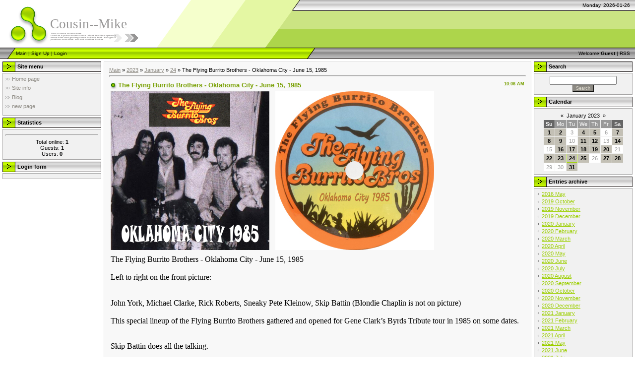

--- FILE ---
content_type: text/html; charset=UTF-8
request_url: https://cousin--mike.ucoz.com/blog/the_flying_burrito_brothers_oklahoma_city_june_15_1985/2023-01-24-3072
body_size: 10692
content:
<html>
<head>
<script type="text/javascript" src="/?%3BAE8ySSs7H%5EvSZX1lFOpNfXjN9PlTkrmVZp3Ux8PukLJ3M4%5ElPtp3zc7EuEWajjnrhkxfR4BWOMRMIp7PB61TgvPAMg8mED2zFNi%5ENSQhhYwbYi1N4i8vtf%3BtI0Rye4fqb2cHSgvcHxK4L%3Bs71yRzximln55Fi9HEdGtVN%210zIMESVY8Jc88sJx%5E6YGBwXEN7fNapYkpjWRaNf1dZsh%21CE8LLKTXhXb17VEo"></script>
	<script type="text/javascript">new Image().src = "//counter.yadro.ru/hit;ucoznet?r"+escape(document.referrer)+(screen&&";s"+screen.width+"*"+screen.height+"*"+(screen.colorDepth||screen.pixelDepth))+";u"+escape(document.URL)+";"+Date.now();</script>
	<script type="text/javascript">new Image().src = "//counter.yadro.ru/hit;ucoz_desktop_ad?r"+escape(document.referrer)+(screen&&";s"+screen.width+"*"+screen.height+"*"+(screen.colorDepth||screen.pixelDepth))+";u"+escape(document.URL)+";"+Date.now();</script><script type="text/javascript">
if(typeof(u_global_data)!='object') u_global_data={};
function ug_clund(){
	if(typeof(u_global_data.clunduse)!='undefined' && u_global_data.clunduse>0 || (u_global_data && u_global_data.is_u_main_h)){
		if(typeof(console)=='object' && typeof(console.log)=='function') console.log('utarget already loaded');
		return;
	}
	u_global_data.clunduse=1;
	if('0'=='1'){
		var d=new Date();d.setTime(d.getTime()+86400000);document.cookie='adbetnetshowed=2; path=/; expires='+d;
		if(location.search.indexOf('clk2398502361292193773143=1')==-1){
			return;
		}
	}else{
		window.addEventListener("click", function(event){
			if(typeof(u_global_data.clunduse)!='undefined' && u_global_data.clunduse>1) return;
			if(typeof(console)=='object' && typeof(console.log)=='function') console.log('utarget click');
			var d=new Date();d.setTime(d.getTime()+86400000);document.cookie='adbetnetshowed=1; path=/; expires='+d;
			u_global_data.clunduse=2;
			new Image().src = "//counter.yadro.ru/hit;ucoz_desktop_click?r"+escape(document.referrer)+(screen&&";s"+screen.width+"*"+screen.height+"*"+(screen.colorDepth||screen.pixelDepth))+";u"+escape(document.URL)+";"+Date.now();
		});
	}
	
	new Image().src = "//counter.yadro.ru/hit;desktop_click_load?r"+escape(document.referrer)+(screen&&";s"+screen.width+"*"+screen.height+"*"+(screen.colorDepth||screen.pixelDepth))+";u"+escape(document.URL)+";"+Date.now();
}

setTimeout(function(){
	if(typeof(u_global_data.preroll_video_57322)=='object' && u_global_data.preroll_video_57322.active_video=='adbetnet') {
		if(typeof(console)=='object' && typeof(console.log)=='function') console.log('utarget suspend, preroll active');
		setTimeout(ug_clund,8000);
	}
	else ug_clund();
},3000);
</script>
<meta http-equiv="content-type" content="text/html; charset=UTF-8">
<meta http-equiv="X-UA-Compatible" content="IE=edge" />
<title>The Flying Burrito Brothers - Oklahoma City - June 15, 1985 - 24 January 2023 - Blog - Site personnel</title>

<link type="text/css" rel="StyleSheet" href="/.s/src/css/971.css" />

	<link rel="stylesheet" href="/.s/src/base.min.css?v=221008" />
	<link rel="stylesheet" href="/.s/src/layer7.min.css?v=221008" />

	<script src="/.s/src/jquery-1.12.4.min.js"></script>
	
	<script src="/.s/src/uwnd.min.js?v=221008"></script>
	<script src="//s743.ucoz.net/cgi/uutils.fcg?a=uSD&ca=2&ug=999&isp=0&r=0.749980533471987"></script>
	<link rel="stylesheet" href="/.s/src/ulightbox/ulightbox.min.css" />
	<link rel="stylesheet" href="/.s/src/social.css" />
	<script src="/.s/src/ulightbox/ulightbox.min.js"></script>
	<script async defer src="https://www.google.com/recaptcha/api.js?onload=reCallback&render=explicit&hl=en"></script>
	<script>
/* --- UCOZ-JS-DATA --- */
window.uCoz = {"language":"en","layerType":7,"site":{"host":"cousin--mike.ucoz.com","domain":null,"id":"dcousin--mike"},"uLightboxType":1,"module":"blog","ssid":"464673556251777073541","country":"US","sign":{"7251":"The requested content can't be uploaded<br/>Please try again later.","3125":"Close","5255":"Help","7254":"Change size","7252":"Previous","5458":"Next","7253":"Start slideshow","7287":"Go to the page with the photo"}};
/* --- UCOZ-JS-CODE --- */

		function eRateEntry(select, id, a = 65, mod = 'blog', mark = +select.value, path = '', ajax, soc) {
			if (mod == 'shop') { path = `/${ id }/edit`; ajax = 2; }
			( !!select ? confirm(select.selectedOptions[0].textContent.trim() + '?') : true )
			&& _uPostForm('', { type:'POST', url:'/' + mod + path, data:{ a, id, mark, mod, ajax, ...soc } });
		}

		function updateRateControls(id, newRate) {
			let entryItem = self['entryID' + id] || self['comEnt' + id];
			let rateWrapper = entryItem.querySelector('.u-rate-wrapper');
			if (rateWrapper && newRate) rateWrapper.innerHTML = newRate;
			if (entryItem) entryItem.querySelectorAll('.u-rate-btn').forEach(btn => btn.remove())
		}
 function uSocialLogin(t) {
			var params = {"facebook":{"height":520,"width":950},"google":{"height":600,"width":700}};
			var ref = escape(location.protocol + '//' + ('cousin--mike.ucoz.com' || location.hostname) + location.pathname + ((location.hash ? ( location.search ? location.search + '&' : '?' ) + 'rnd=' + Date.now() + location.hash : ( location.search || '' ))));
			window.open('/'+t+'?ref='+ref,'conwin','width='+params[t].width+',height='+params[t].height+',status=1,resizable=1,left='+parseInt((screen.availWidth/2)-(params[t].width/2))+',top='+parseInt((screen.availHeight/2)-(params[t].height/2)-20)+'screenX='+parseInt((screen.availWidth/2)-(params[t].width/2))+',screenY='+parseInt((screen.availHeight/2)-(params[t].height/2)-20));
			return false;
		}
		function TelegramAuth(user){
			user['a'] = 9; user['m'] = 'telegram';
			_uPostForm('', {type: 'POST', url: '/index/sub', data: user});
		}
function loginPopupForm(params = {}) { new _uWnd('LF', ' ', -250, -100, { closeonesc:1, resize:1 }, { url:'/index/40' + (params.urlParams ? '?'+params.urlParams : '') }) }
function reCallback() {
		$('.g-recaptcha').each(function(index, element) {
			element.setAttribute('rcid', index);
			
		if ($(element).is(':empty') && grecaptcha.render) {
			grecaptcha.render(element, {
				sitekey:element.getAttribute('data-sitekey'),
				theme:element.getAttribute('data-theme'),
				size:element.getAttribute('data-size')
			});
		}
	
		});
	}
	function reReset(reset) {
		reset && grecaptcha.reset(reset.previousElementSibling.getAttribute('rcid'));
		if (!reset) for (rel in ___grecaptcha_cfg.clients) grecaptcha.reset(rel);
	}
/* --- UCOZ-JS-END --- */
</script>

	<style>.UhideBlock{display:none; }</style>
</head>

<body style="background-color:#FFFFFF; margin:0;padding:0;">
<div id="utbr8214" rel="s743"></div>

<!--U1AHEADER1Z--><div style="background:url('/.s/t/971/1.gif') top repeat-x #FFFFFF;">
<table border="0" cellpadding="0" cellspacing="0" width="100%">
<tr><td width="101" height="22"><img src="/.s/t/971/2.gif" border="0"></td><td width="505" height="22"><img src="/.s/t/971/3.gif" border="0"></td><td align="right" style="font-size:10px;padding-right:10px;">Monday, 2026-01-26</td></tr>
<tr><td width="101" height="74"><img src="/.s/t/971/4.gif" border="0"></td><td width="505" style="background:url('/.s/t/971/5.gif');padding-bottom:20px;"><span style="color:#969595;font:20pt bold Verdana,Tahoma;"><!-- <logo> -->Cousin--Mike<!-- </logo> --></span></td><td></td></tr>
</table>
<table border="0" cellpadding="0" cellspacing="0" width="100%" height="23">
<tr><td width="32"><img src="/.s/t/971/6.gif" border="0"></td><td style="background:url('/.s/t/971/7.gif') #B0E300;font-size:10px;" class="topLink"><a href="http://cousin--mike.ucoz.com/" title="Main"><!--<s5176>-->Main<!--</s>--></a>  | <a href="/register" title="Sign Up"><!--<s3089>-->Sign Up<!--</s>--></a>  | <a href="javascript:;" rel="nofollow" onclick="loginPopupForm(); return false;" title="Login"><!--<s3087>-->Login<!--</s>--></a></td><td width="27"><img src="/.s/t/971/8.gif" border="0"></td><td align="right" class="topLink" style="padding-right:10px;font-size:10px;"><!--<s5212>-->Welcome<!--</s>--> <b>Guest</b> | <a href="https://cousin--mike.ucoz.com/blog/rss/">RSS</a></td></tr>
</table>
</div><!--/U1AHEADER1Z-->

<!-- <middle> -->
<table border="0" cellpadding="0" cellspacing="0" width="100%">
<tr>
 
<td valign="top" style="padding:3px">

<!--U1CLEFTER1Z-->

<!-- <block1> -->

<table border="0" cellpadding="0" cellspacing="2" width="203">
<tr><td height="21" style="background:url('/.s/t/971/9.gif') #D4DFF7;padding-left:30px;"><b><!-- <bt> --><!--<s5184>-->Site menu<!--</s>--><!-- </bt> --></b></td></tr>
<tr><td style="background:#F1F1F1;padding:5px;border:1px solid #A7A6A6;"><!-- <bc> --><div id="uMenuDiv1" class="uMenuV" style="position:relative;"><ul class="uMenuRoot">
<li><div class="umn-tl"><div class="umn-tr"><div class="umn-tc"></div></div></div><div class="umn-ml"><div class="umn-mr"><div class="umn-mc"><div class="uMenuItem"><a href="/"><span>Home page</span></a></div></div></div></div><div class="umn-bl"><div class="umn-br"><div class="umn-bc"><div class="umn-footer"></div></div></div></div></li>
<li><div class="umn-tl"><div class="umn-tr"><div class="umn-tc"></div></div></div><div class="umn-ml"><div class="umn-mr"><div class="umn-mc"><div class="uMenuItem"><a href="/index/0-2"><span>Site info</span></a></div></div></div></div><div class="umn-bl"><div class="umn-br"><div class="umn-bc"><div class="umn-footer"></div></div></div></div></li>
<li><div class="umn-tl"><div class="umn-tr"><div class="umn-tc"></div></div></div><div class="umn-ml"><div class="umn-mr"><div class="umn-mc"><div class="uMenuItem"><a href="/blog"><span>Blog</span></a></div></div></div></div><div class="umn-bl"><div class="umn-br"><div class="umn-bc"><div class="umn-footer"></div></div></div></div></li>
<li><div class="umn-tl"><div class="umn-tr"><div class="umn-tc"></div></div></div><div class="umn-ml"><div class="umn-mr"><div class="umn-mc"><div class="uMenuItem"><a href="http://cousin--mike.ucoz.com/index/new_page/0-4"><span>new page</span></a></div></div></div></div><div class="umn-bl"><div class="umn-br"><div class="umn-bc"><div class="umn-footer"></div></div></div></div></li></ul></div><script>$(function(){_uBuildMenu('#uMenuDiv1',0,document.location.href+'/','uMenuItemA','uMenuArrow',2500);})</script><!-- </bc> --></td></tr>
</table>

<!-- </block1> -->

<!-- <block2> -->

<!-- </block2> -->

<!-- <block3> -->

<!-- </block3> -->

<!-- <block4> -->

<!-- </block4> -->

<!-- <block5> -->

<!-- </block5> -->

<!-- <block6> -->

<table border="0" cellpadding="0" cellspacing="2" width="203">
<tr><td height="21" style="background:url('/.s/t/971/9.gif') #D4DFF7;padding-left:30px;"><b><!-- <bt> --><!--<s5195>-->Statistics<!--</s>--><!-- </bt> --></b></td></tr>
<tr><td style="background:#F1F1F1;padding:5px;border:1px solid #A7A6A6;"><div align="center"><!-- <bc> --><hr /><div class="tOnline" id="onl1">Total online: <b>1</b></div> <div class="gOnline" id="onl2">Guests: <b>1</b></div> <div class="uOnline" id="onl3">Users: <b>0</b></div><!-- </bc> --></div></td></tr>
</table>

<!-- </block6> -->

<!-- <block7> -->

<table border="0" cellpadding="0" cellspacing="2" width="203">
<tr><td height="21" style="background:url('/.s/t/971/9.gif') #D4DFF7;padding-left:30px;"><b><!-- <bt> --><!--<s5158>-->Login form<!--</s>--><!-- </bt> --></b></td></tr>
<tr><td style="background:#F1F1F1;padding:5px;border:1px solid #A7A6A6;"><!-- <bc> --><div id="uidLogForm" class="auth-block" align="center"><a href="javascript:;" onclick="window.open('https://login.uid.me/?site=dcousin--mike&ref='+escape(location.protocol + '//' + ('cousin--mike.ucoz.com' || location.hostname) + location.pathname + ((location.hash ? ( location.search ? location.search + '&' : '?' ) + 'rnd=' + Date.now() + location.hash : ( location.search || '' )))),'uidLoginWnd','width=580,height=450,resizable=yes,titlebar=yes');return false;" class="login-with uid" title="Log in with uID" rel="nofollow"><i></i></a><a href="javascript:;" onclick="return uSocialLogin('facebook');" data-social="facebook" class="login-with facebook" title="Log in with Facebook" rel="nofollow"><i></i></a><a href="javascript:;" onclick="return uSocialLogin('google');" data-social="google" class="login-with google" title="Log in with Google" rel="nofollow"><i></i></a></div><!-- </bc> --></td></tr>
</table>

<!-- </block7> -->

<!--/U1CLEFTER1Z-->
</td>


<td valign="top" width="80%" style="padding-top:5px">
<table border="0" cellpadding="10" cellspacing="0" width="100%" style="border:1px solid #D7D7D7;"><tr><td style="background:#F8F8F8;"><!-- <body> --><a href="/blog/"><!--<s5176>-->Main<!--</s>--></a> &raquo; <a class="dateBar breadcrumb-item" href="/blog/2023-00">2023</a> <span class="breadcrumb-sep">&raquo;</span> <a class="dateBar breadcrumb-item" href="/blog/2023-01">January</a> <span class="breadcrumb-sep">&raquo;</span> <a class="dateBar breadcrumb-item" href="/blog/2023-01-24">24</a> &raquo; The Flying Burrito Brothers - Oklahoma City - June 15, 1985
<hr />

<table border="0" width="100%" cellspacing="1" cellpadding="2" class="eBlock">
<tr><td width="90%"><div class="eTitle"><div style="float:right;font-size:9px;">10:06 AM </div>The Flying Burrito Brothers - Oklahoma City - June 15, 1985</div></td></tr>
<tr><td class="eMessage"><div id="nativeroll_video_cont" style="display:none;"></div><p><span style="font-size:12pt"><span style="font-family:&quot;Times New Roman&quot;"><img alt="" src="http://cousin--mike.ucoz.com/byrds-3/FBBOklahoma85Fsmall.jpg" />&nbsp;&nbsp; <img alt="" src="https://cousin--mike.ucoz.com/byrds-8/FBBOklahoma85CDs.jpg" /></span></span></p>

<p><span style="font-size:12pt"><span style="font-family:&quot;Times New Roman&quot;">The Flying Burrito Brothers - Oklahoma City - June 15, 1985<br />
<br />
Left to right on the front picture:</span></span></p>

<p>&nbsp;</p>

<p><span style="font-size:12pt"><span style="font-family:&quot;Times New Roman&quot;">John York, Michael Clarke, Rick Roberts, Sneaky Pete Kleinow, Skip Battin (Blondie Chaplin is not on picture)<br />
<br />
This special lineup of the Flying Burrito Brothers gathered and opened for Gene Clark&rsquo;s Byrds Tribute tour in 1985 on some dates.</span></span></p>

<p>&nbsp;</p>

<p><span style="font-size:12pt"><span style="font-family:&quot;Times New Roman&quot;">Skip Battin does all the talking.</span></span></p>

<p>&nbsp;</p>

<p><span style="font-size:12pt"><span style="font-family:&quot;Times New Roman&quot;">Soundboard Recording</span></span></p>

<p><br />
<span style="font-size:12pt"><span style="font-family:&quot;Times New Roman&quot;">1. Christine&#39;s Tune (3:44)<br />
2. White Line Fever (3:47)<br />
3. Mr Spaceman (3:14)<br />
4. Sin City (4:48)<br />
5. Hot Burrito #2 (4:21)<br />
6. Wheels (4:46)<br />
7. Six Days On The Road (3:18)<br />
8. She Belongs To Me (4:46)<br />
9. Colorado (4:45)<br />
10. Old Time Rock And Roll (4:12)<br />
<br />
Artwork Included (front, back, CD)</span></span></p>
		<script>
			var container = document.getElementById('nativeroll_video_cont');

			if (container) {
				var parent = container.parentElement;

				if (parent) {
					const wrapper = document.createElement('div');
					wrapper.classList.add('js-teasers-wrapper');

					parent.insertBefore(wrapper, container.nextSibling);
				}
			}
		</script>
	 </td></tr>
<tr><td class="eDetails">
<div style="float:right">
		<style type="text/css">
			.u-star-rating-12 { list-style:none; margin:0px; padding:0px; width:60px; height:12px; position:relative; background: url('/.s/img/stars/3/12.png') top left repeat-x }
			.u-star-rating-12 li{ padding:0px; margin:0px; float:left }
			.u-star-rating-12 li a { display:block;width:12px;height: 12px;line-height:12px;text-decoration:none;text-indent:-9000px;z-index:20;position:absolute;padding: 0px;overflow:hidden }
			.u-star-rating-12 li a:hover { background: url('/.s/img/stars/3/12.png') left center;z-index:2;left:0px;border:none }
			.u-star-rating-12 a.u-one-star { left:0px }
			.u-star-rating-12 a.u-one-star:hover { width:12px }
			.u-star-rating-12 a.u-two-stars { left:12px }
			.u-star-rating-12 a.u-two-stars:hover { width:24px }
			.u-star-rating-12 a.u-three-stars { left:24px }
			.u-star-rating-12 a.u-three-stars:hover { width:36px }
			.u-star-rating-12 a.u-four-stars { left:36px }
			.u-star-rating-12 a.u-four-stars:hover { width:48px }
			.u-star-rating-12 a.u-five-stars { left:48px }
			.u-star-rating-12 a.u-five-stars:hover { width:60px }
			.u-star-rating-12 li.u-current-rating { top:0 !important; left:0 !important;margin:0 !important;padding:0 !important;outline:none;background: url('/.s/img/stars/3/12.png') left bottom;position: absolute;height:12px !important;line-height:12px !important;display:block;text-indent:-9000px;z-index:1 }
		</style><script>
			var usrarids = {};
			function ustarrating(id, mark) {
				if (!usrarids[id]) {
					usrarids[id] = 1;
					$(".u-star-li-"+id).hide();
					_uPostForm('', { type:'POST', url:`/blog`, data:{ a:65, id, mark, mod:'blog', ajax:'2' } })
				}
			}
		</script><ul id="uStarRating3072" class="uStarRating3072 u-star-rating-12" title="Rating: 0.0/0">
			<li id="uCurStarRating3072" class="u-current-rating uCurStarRating3072" style="width:0%;"></li><li class="u-star-li-3072"><a href="javascript:;" onclick="ustarrating('3072', 1)" class="u-one-star">1</a></li>
				<li class="u-star-li-3072"><a href="javascript:;" onclick="ustarrating('3072', 2)" class="u-two-stars">2</a></li>
				<li class="u-star-li-3072"><a href="javascript:;" onclick="ustarrating('3072', 3)" class="u-three-stars">3</a></li>
				<li class="u-star-li-3072"><a href="javascript:;" onclick="ustarrating('3072', 4)" class="u-four-stars">4</a></li>
				<li class="u-star-li-3072"><a href="javascript:;" onclick="ustarrating('3072', 5)" class="u-five-stars">5</a></li></ul></div>

<!--<s3177>-->Views<!--</s>-->: 195 |
<!--<s3178>-->Added by<!--</s>-->: <a href="javascript:;" rel="nofollow" onclick="window.open('/index/8-1', 'up1', 'scrollbars=1,top=0,left=0,resizable=1,width=700,height=375'); return false;">sham</a>

| <!--<s3119>-->Rating<!--</s>-->: <span id="entRating3072">0.0</span>/<span id="entRated3072">0</span></td></tr>
</table>



<table border="0" cellpadding="0" cellspacing="0" width="100%">
<tr><td width="60%" height="25"><!--<s5183>-->Total comments<!--</s>-->: <b>1</b></td><td align="right" height="25"></td></tr>
<tr><td colspan="2">
			<div class="com-order-block">
				<label class="com-order-wrap">
					<span class="com-order-title">Comments display order:</span>
					<select class="com-order-select">
						<option value="" selected="selected">By default</option>
						<option value="desc" >New comments first</option>
						<option value="asc" >Old comments first</option>
					</select>
				</label>
			</div>

			<script>
				setTimeout(function() {
					$('.com-order-select').change(function() {
						var elem = $(this);
						var oldValue = ( /dcousin--mikecomOrder=(asc|desc)/.exec(document.cookie) || {} )[1] || '';
						var newValue = elem.val();
						console.log(oldValue, newValue);

						if (newValue == oldValue) return;

						document.cookie = 'dcousin--mikecomOrder=' + encodeURIComponent(newValue) + '; path=/; expires=' + (new Date((new Date).getTime() + 1000*60*60*24*365)).toGMTString();
						window.console && console.info && console.info('comment order changed: "' + oldValue + '" >> "' + newValue + '"');
						// elem.parents('.com-order-wrap').eq(0).find('.com-order-apply').fadeIn().removeClass('com-order-apply-hidden').addClass('com-order-apply-visible');
						newValue = newValue || 'default';

						location.search = location.search
							? /[?&]comments_order=([^&]*)/.test(location.search)
								? location.search.replace(/comments_order=([^&]*)/, 'comments_order=' + newValue)
								: location.search + '&comments_order=' + newValue
							: '?comments_order=' + newValue;
					});
				}, 100);
			</script>
		<script>
				function spages(p, link) {
					!!link && location.assign(atob(link));
				}
			</script>
			<div id="comments"></div>
			<div id="newEntryT"></div>
			<div id="allEntries"><div class="comEnt report-spam-target " id="comEnt4520" style=" "><table border="0" cellpadding="0" cellspacing="0" width="100%" class="cBlock1">
<tr><td style="padding:3px;">
	<script type="application/ld+json">{
   "@context" : "https://schema.org",
   "@type" : "Review",
   "author" : {
      "@type" : "Person",
      "name" : "sham"
   },
   "datePublished" : "2023-01-24",
   "itemReviewed" : {
      "@type" : "MediaObject",
      "name" : "The Flying Burrito Brothers - Oklahoma City - June 15, 1985"
   },
   "name" : "The Flying Burrito Brothers - Oklahoma City - June 15, 1985",
   "reviewBody" : "<a class=\"link\" target=\"_blank\" href=\"https://u.to/94XsHA\" title=\"https://www83.zippyshare.com/v/CguZI4V8/file.html\" rel=\"nofollow\">https://www83.zippyshare.com/v/CguZI4V8/file.html</a>"
}
</script>
	<div class="flex-justify-between">
		<div class="cTop" >
			
				
			

			<a href="#ent4520" onclick="if (window['comEnt4520']) { window['comEnt4520'].scrollIntoView({ block:'center', behavior:'smooth' }); return false; }" name="ent4520"><b>1</b></a>
			
			<a href="javascript:;" rel="nofollow" onclick="window.open('/index/8-1', 'up1', 'scrollbars=1,top=0,left=0,resizable=1,width=700,height=375'); return false;"><b itemprop="name">sham</b></a>
			
			&nbsp;
			<span itemprop="datePublished" content="2023-01-24 10:06 AM" style="font-size:7pt;unicode-bidi:embed;">(2023-01-24 10:06 AM)</span>
			
		</div>
		<div style="font-size:11px;">
			
				<img alt="" src="/.s/img/icon/thumbu2_.png" title="Good post" style="margin: 0 4px;opacity: .5;">
				<span>
					<span class="u-rate-wrapper">0</span>
				</span>
				<img alt="" src="/.s/img/icon/thumbd2_.png" title="Bad post" style="margin: 0 4px;opacity: .5;">
			
			
		</div>
	</div>
	<div itemprop="reviewBody" class="cMessage" style="clear:both;padding:2px 0;">
		
		<a class="link" target="_blank" href="https://u.to/94XsHA" title="https://www83.zippyshare.com/v/CguZI4V8/file.html" rel="nofollow">https://www83.zippyshare.com/v/CguZI4V8/file.html</a>
	</div>
	
	
</td></tr></table><br />

</div><div style="width:auto;*width:100%;margin-left:20px;" id="appEntry4520"><b></b></div></div>
			<div id="newEntryB"></div><script>
			
		Object.assign(uCoz.spam ??= {}, {
			config : {
				scopeID  : 0,
				idPrefix : 'comEnt',
			},
			sign : {
				spam            : 'Spam',
				notSpam         : 'Not Spam',
				hidden          : 'The spam message is hidden.',
				shown           : 'The spam message is shown.',
				show            : 'Show',
				hide            : 'Hide',
				admSpam         : 'Разрешить жалобы',
				admSpamTitle    : 'Разрешить пользователям сайта помечать это сообщение как спам',
				admNotSpam      : 'Это не спам',
				admNotSpamTitle : 'Пометить как не-спам, запретить пользователям жаловаться на это сообщение',
			},
		})
		
		uCoz.spam.moderPanelNotSpamClick = function(elem) {
			var waitImg = $('<img align="absmiddle" src="/.s/img/fr/EmnAjax.gif">');
			var elem = $(elem);
			elem.find('img').hide();
			elem.append(waitImg);
			var messageID = elem.attr('data-message-id');
			var notSpam   = elem.attr('data-not-spam') ? 0 : 1; // invert - 'data-not-spam' should contain CURRENT 'notspam' status!

			$.post('/index/', {
				a          : 101,
				scope_id   : uCoz.spam.config.scopeID,
				message_id : messageID,
				not_spam   : notSpam
			}).then(function(response) {
				waitImg.remove();
				elem.find('img').show();
				if (response.error) {
					alert(response.error);
					return;
				}
				if (response.status == 'admin_message_not_spam') {
					elem.attr('data-not-spam', true).find('img').attr('src', '/.s/img/spamfilter/notspam-active.gif');
					$('#del-as-spam-' + messageID).hide();
				} else {
					elem.removeAttr('data-not-spam').find('img').attr('src', '/.s/img/spamfilter/notspam.gif');
					$('#del-as-spam-' + messageID).show();
				}
				//console.log(response);
			});

			return false;
		};

		uCoz.spam.report = function(scopeID, messageID, notSpam, callback, context) {
			return $.post('/index/', {
				a: 101,
				scope_id   : scopeID,
				message_id : messageID,
				not_spam   : notSpam
			}).then(function(response) {
				if (callback) {
					callback.call(context || window, response, context);
				} else {
					window.console && console.log && console.log('uCoz.spam.report: message #' + messageID, response);
				}
			});
		};

		uCoz.spam.reportDOM = function(event) {
			if (event.preventDefault ) event.preventDefault();
			var elem      = $(this);
			if (elem.hasClass('spam-report-working') ) return false;
			var scopeID   = uCoz.spam.config.scopeID;
			var messageID = elem.attr('data-message-id');
			var notSpam   = elem.attr('data-not-spam');
			var target    = elem.parents('.report-spam-target').eq(0);
			var height    = target.outerHeight(true);
			var margin    = target.css('margin-left');
			elem.html('<img src="/.s/img/wd/1/ajaxs.gif">').addClass('report-spam-working');

			uCoz.spam.report(scopeID, messageID, notSpam, function(response, context) {
				context.elem.text('').removeClass('report-spam-working');
				window.console && console.log && console.log(response); // DEBUG
				response.warning && window.console && console.warn && console.warn( 'uCoz.spam.report: warning: ' + response.warning, response );
				if (response.warning && !response.status) {
					// non-critical warnings, may occur if user reloads cached page:
					if (response.warning == 'already_reported' ) response.status = 'message_spam';
					if (response.warning == 'not_reported'     ) response.status = 'message_not_spam';
				}
				if (response.error) {
					context.target.html('<div style="height: ' + context.height + 'px; line-height: ' + context.height + 'px; color: red; font-weight: bold; text-align: center;">' + response.error + '</div>');
				} else if (response.status) {
					if (response.status == 'message_spam') {
						context.elem.text(uCoz.spam.sign.notSpam).attr('data-not-spam', '1');
						var toggle = $('#report-spam-toggle-wrapper-' + response.message_id);
						if (toggle.length) {
							toggle.find('.report-spam-toggle-text').text(uCoz.spam.sign.hidden);
							toggle.find('.report-spam-toggle-button').text(uCoz.spam.sign.show);
						} else {
							toggle = $('<div id="report-spam-toggle-wrapper-' + response.message_id + '" class="report-spam-toggle-wrapper" style="' + (context.margin ? 'margin-left: ' + context.margin : '') + '"><span class="report-spam-toggle-text">' + uCoz.spam.sign.hidden + '</span> <a class="report-spam-toggle-button" data-target="#' + uCoz.spam.config.idPrefix + response.message_id + '" href="javascript:;">' + uCoz.spam.sign.show + '</a></div>').hide().insertBefore(context.target);
							uCoz.spam.handleDOM(toggle);
						}
						context.target.addClass('report-spam-hidden').fadeOut('fast', function() {
							toggle.fadeIn('fast');
						});
					} else if (response.status == 'message_not_spam') {
						context.elem.text(uCoz.spam.sign.spam).attr('data-not-spam', '0');
						$('#report-spam-toggle-wrapper-' + response.message_id).fadeOut('fast');
						$('#' + uCoz.spam.config.idPrefix + response.message_id).removeClass('report-spam-hidden').show();
					} else if (response.status == 'admin_message_not_spam') {
						elem.text(uCoz.spam.sign.admSpam).attr('title', uCoz.spam.sign.admSpamTitle).attr('data-not-spam', '0');
					} else if (response.status == 'admin_message_spam') {
						elem.text(uCoz.spam.sign.admNotSpam).attr('title', uCoz.spam.sign.admNotSpamTitle).attr('data-not-spam', '1');
					} else {
						alert('uCoz.spam.report: unknown status: ' + response.status);
					}
				} else {
					context.target.remove(); // no status returned by the server - remove message (from DOM).
				}
			}, { elem: elem, target: target, height: height, margin: margin });

			return false;
		};

		uCoz.spam.handleDOM = function(within) {
			within = $(within || 'body');
			within.find('.report-spam-wrap').each(function() {
				var elem = $(this);
				elem.parent().prepend(elem);
			});
			within.find('.report-spam-toggle-button').not('.report-spam-handled').click(function(event) {
				if (event.preventDefault ) event.preventDefault();
				var elem    = $(this);
				var wrapper = elem.parents('.report-spam-toggle-wrapper');
				var text    = wrapper.find('.report-spam-toggle-text');
				var target  = elem.attr('data-target');
				target      = $(target);
				target.slideToggle('fast', function() {
					if (target.is(':visible')) {
						wrapper.addClass('report-spam-toggle-shown');
						text.text(uCoz.spam.sign.shown);
						elem.text(uCoz.spam.sign.hide);
					} else {
						wrapper.removeClass('report-spam-toggle-shown');
						text.text(uCoz.spam.sign.hidden);
						elem.text(uCoz.spam.sign.show);
					}
				});
				return false;
			}).addClass('report-spam-handled');
			within.find('.report-spam-remove').not('.report-spam-handled').click(function(event) {
				if (event.preventDefault ) event.preventDefault();
				var messageID = $(this).attr('data-message-id');
				del_item(messageID, 1);
				return false;
			}).addClass('report-spam-handled');
			within.find('.report-spam-btn').not('.report-spam-handled').click(uCoz.spam.reportDOM).addClass('report-spam-handled');
			window.console && console.log && console.log('uCoz.spam.handleDOM: done.');
			try { if (uCoz.manageCommentControls) { uCoz.manageCommentControls() } } catch(e) { window.console && console.log && console.log('manageCommentControls: fail.'); }

			return this;
		};
	
			uCoz.spam.handleDOM();
		</script></td></tr>
<tr><td colspan="2" align="center"></td></tr>
<tr><td colspan="2" height="10"></td></tr>
</table>



<div align="center" class="commReg"><!--<s5237>-->Only registered users can add comments.<!--</s>--><br />[ <a href="/register"><!--<s3089>-->Sign Up<!--</s>--></a> | <a href="javascript:;" rel="nofollow" onclick="loginPopupForm(); return false;"><!--<s3087>-->Login<!--</s>--></a> ]</div>

<!-- </body> --></td></tr></table>
</td>

<td valign="top" style="padding:3px">
<!--U1DRIGHTER1Z--><!-- <block8> -->

<!-- </block8> -->

<!-- <block9> -->

<!-- </block9> -->

<!-- <block10> -->

<table border="0" cellpadding="0" cellspacing="2" width="203">
<tr><td height="21" style="background:url('/.s/t/971/9.gif') #D4DFF7;padding-left:30px;"><b><!-- <bt> --><!--<s3163>-->Search<!--</s>--><!-- </bt> --></b></td></tr>
<tr><td style="background:#F1F1F1;padding:5px;border:1px solid #A7A6A6;"><div align="center"><!-- <bc> -->
		<div class="searchForm">
			<form onsubmit="this.sfSbm.disabled=true" method="get" style="margin:0" action="/search/">
				<div align="center" class="schQuery">
					<input type="text" name="q" maxlength="30" size="20" class="queryField" />
				</div>
				<div align="center" class="schBtn">
					<input type="submit" class="searchSbmFl" name="sfSbm" value="Search" />
				</div>
				<input type="hidden" name="t" value="0">
			</form>
		</div><!-- </bc> --></div></td></tr>
</table>

<!-- </block10> -->

<!-- <block11> -->

<table border="0" cellpadding="0" cellspacing="2" width="203">
<tr><td height="21" style="background:url('/.s/t/971/9.gif') #D4DFF7;padding-left:30px;"><b><!-- <bt> --><!--<s5171>-->Calendar<!--</s>--><!-- </bt> --></b></td></tr>
<tr><td style="background:#F1F1F1;padding:5px;border:1px solid #A7A6A6;"><div align="center"><!-- <bc> -->
		<table border="0" cellspacing="1" cellpadding="2" class="calTable">
			<tr><td align="center" class="calMonth" colspan="7"><a title="December 2022" class="calMonthLink cal-month-link-prev" rel="nofollow" href="/blog/2022-12">&laquo;</a>&nbsp; <a class="calMonthLink cal-month-current" rel="nofollow" href="/blog/2023-01">January 2023</a> &nbsp;<a title="February 2023" class="calMonthLink cal-month-link-next" rel="nofollow" href="/blog/2023-02">&raquo;</a></td></tr>
		<tr>
			<td align="center" class="calWdaySu">Su</td>
			<td align="center" class="calWday">Mo</td>
			<td align="center" class="calWday">Tu</td>
			<td align="center" class="calWday">We</td>
			<td align="center" class="calWday">Th</td>
			<td align="center" class="calWday">Fr</td>
			<td align="center" class="calWdaySe">Sa</td>
		</tr><tr><td align="center" class="calMdayIs"><a class="calMdayLink" href="/blog/2023-01-01" title="1 Messages">1</a></td><td align="center" class="calMdayIs"><a class="calMdayLink" href="/blog/2023-01-02" title="1 Messages">2</a></td><td align="center" class="calMday">3</td><td align="center" class="calMdayIs"><a class="calMdayLink" href="/blog/2023-01-04" title="1 Messages">4</a></td><td align="center" class="calMdayIs"><a class="calMdayLink" href="/blog/2023-01-05" title="1 Messages">5</a></td><td align="center" class="calMday">6</td><td align="center" class="calMdayIs"><a class="calMdayLink" href="/blog/2023-01-07" title="1 Messages">7</a></td></tr><tr><td align="center" class="calMdayIs"><a class="calMdayLink" href="/blog/2023-01-08" title="1 Messages">8</a></td><td align="center" class="calMdayIs"><a class="calMdayLink" href="/blog/2023-01-09" title="1 Messages">9</a></td><td align="center" class="calMday">10</td><td align="center" class="calMdayIs"><a class="calMdayLink" href="/blog/2023-01-11" title="1 Messages">11</a></td><td align="center" class="calMdayIs"><a class="calMdayLink" href="/blog/2023-01-12" title="1 Messages">12</a></td><td align="center" class="calMday">13</td><td align="center" class="calMdayIs"><a class="calMdayLink" href="/blog/2023-01-14" title="1 Messages">14</a></td></tr><tr><td align="center" class="calMday">15</td><td align="center" class="calMdayIs"><a class="calMdayLink" href="/blog/2023-01-16" title="1 Messages">16</a></td><td align="center" class="calMdayIs"><a class="calMdayLink" href="/blog/2023-01-17" title="1 Messages">17</a></td><td align="center" class="calMdayIs"><a class="calMdayLink" href="/blog/2023-01-18" title="1 Messages">18</a></td><td align="center" class="calMdayIs"><a class="calMdayLink" href="/blog/2023-01-19" title="1 Messages">19</a></td><td align="center" class="calMdayIs"><a class="calMdayLink" href="/blog/2023-01-20" title="1 Messages">20</a></td><td align="center" class="calMday">21</td></tr><tr><td align="center" class="calMdayIs"><a class="calMdayLink" href="/blog/2023-01-22" title="1 Messages">22</a></td><td align="center" class="calMdayIs"><a class="calMdayLink" href="/blog/2023-01-23" title="1 Messages">23</a></td><td align="center" class="calMdayIsA"><a class="calMdayLink" href="/blog/2023-01-24" title="1 Messages">24</a></td><td align="center" class="calMdayIs"><a class="calMdayLink" href="/blog/2023-01-25" title="1 Messages">25</a></td><td align="center" class="calMday">26</td><td align="center" class="calMdayIs"><a class="calMdayLink" href="/blog/2023-01-27" title="1 Messages">27</a></td><td align="center" class="calMdayIs"><a class="calMdayLink" href="/blog/2023-01-28" title="1 Messages">28</a></td></tr><tr><td align="center" class="calMday">29</td><td align="center" class="calMday">30</td><td align="center" class="calMdayIs"><a class="calMdayLink" href="/blog/2023-01-31" title="1 Messages">31</a></td></tr></table><!-- </bc> --></div></td></tr>
</table>

<!-- </block11> -->

<!-- <block12> -->

<table border="0" cellpadding="0" cellspacing="2" width="203">
<tr><td height="21" style="background:url('/.s/t/971/9.gif') #D4DFF7;padding-left:30px;"><b><!-- <bt> --><!--<s5347>-->Entries archive<!--</s>--><!-- </bt> --></b></td></tr>
<tr><td style="background:#F1F1F1;padding:5px;border:1px solid #A7A6A6;"><!-- <bc> --><ul class="archUl"><li class="archLi"><a class="archLink" href="/blog/2016-05">2016 May</a></li><li class="archLi"><a class="archLink" href="/blog/2019-10">2019 October</a></li><li class="archLi"><a class="archLink" href="/blog/2019-11">2019 November</a></li><li class="archLi"><a class="archLink" href="/blog/2019-12">2019 December</a></li><li class="archLi"><a class="archLink" href="/blog/2020-01">2020 January</a></li><li class="archLi"><a class="archLink" href="/blog/2020-02">2020 February</a></li><li class="archLi"><a class="archLink" href="/blog/2020-03">2020 March</a></li><li class="archLi"><a class="archLink" href="/blog/2020-04">2020 April</a></li><li class="archLi"><a class="archLink" href="/blog/2020-05">2020 May</a></li><li class="archLi"><a class="archLink" href="/blog/2020-06">2020 June</a></li><li class="archLi"><a class="archLink" href="/blog/2020-07">2020 July</a></li><li class="archLi"><a class="archLink" href="/blog/2020-08">2020 August</a></li><li class="archLi"><a class="archLink" href="/blog/2020-09">2020 September</a></li><li class="archLi"><a class="archLink" href="/blog/2020-10">2020 October</a></li><li class="archLi"><a class="archLink" href="/blog/2020-11">2020 November</a></li><li class="archLi"><a class="archLink" href="/blog/2020-12">2020 December</a></li><li class="archLi"><a class="archLink" href="/blog/2021-01">2021 January</a></li><li class="archLi"><a class="archLink" href="/blog/2021-02">2021 February</a></li><li class="archLi"><a class="archLink" href="/blog/2021-03">2021 March</a></li><li class="archLi"><a class="archLink" href="/blog/2021-04">2021 April</a></li><li class="archLi"><a class="archLink" href="/blog/2021-05">2021 May</a></li><li class="archLi"><a class="archLink" href="/blog/2021-06">2021 June</a></li><li class="archLi"><a class="archLink" href="/blog/2021-07">2021 July</a></li><li class="archLi"><a class="archLink" href="/blog/2021-08">2021 August</a></li><li class="archLi"><a class="archLink" href="/blog/2021-09">2021 September</a></li><li class="archLi"><a class="archLink" href="/blog/2021-10">2021 October</a></li><li class="archLi"><a class="archLink" href="/blog/2021-11">2021 November</a></li><li class="archLi"><a class="archLink" href="/blog/2021-12">2021 December</a></li><li class="archLi"><a class="archLink" href="/blog/2022-01">2022 January</a></li><li class="archLi"><a class="archLink" href="/blog/2022-02">2022 February</a></li><li class="archLi"><a class="archLink" href="/blog/2022-03">2022 March</a></li><li class="archLi"><a class="archLink" href="/blog/2022-04">2022 April</a></li><li class="archLi"><a class="archLink" href="/blog/2022-05">2022 May</a></li><li class="archLi"><a class="archLink" href="/blog/2022-06">2022 June</a></li><li class="archLi"><a class="archLink" href="/blog/2022-07">2022 July</a></li><li class="archLi"><a class="archLink" href="/blog/2022-08">2022 August</a></li><li class="archLi"><a class="archLink" href="/blog/2022-09">2022 September</a></li><li class="archLi"><a class="archLink" href="/blog/2022-10">2022 October</a></li><li class="archLi"><a class="archLink" href="/blog/2022-11">2022 November</a></li><li class="archLi"><a class="archLink" href="/blog/2022-12">2022 December</a></li><li class="archLi"><a class="archLink" href="/blog/2023-01">2023 January</a></li><li class="archLi"><a class="archLink" href="/blog/2023-02">2023 February</a></li><li class="archLi"><a class="archLink" href="/blog/2023-04">2023 April</a></li><li class="archLi"><a class="archLink" href="/blog/2023-05">2023 May</a></li><li class="archLi"><a class="archLink" href="/blog/2023-06">2023 June</a></li><li class="archLi"><a class="archLink" href="/blog/2023-07">2023 July</a></li><li class="archLi"><a class="archLink" href="/blog/2023-08">2023 August</a></li><li class="archLi"><a class="archLink" href="/blog/2023-09">2023 September</a></li><li class="archLi"><a class="archLink" href="/blog/2023-10">2023 October</a></li><li class="archLi"><a class="archLink" href="/blog/2023-11">2023 November</a></li><li class="archLi"><a class="archLink" href="/blog/2023-12">2023 December</a></li><li class="archLi"><a class="archLink" href="/blog/2024-01">2024 January</a></li><li class="archLi"><a class="archLink" href="/blog/2024-02">2024 February</a></li><li class="archLi"><a class="archLink" href="/blog/2024-03">2024 March</a></li><li class="archLi"><a class="archLink" href="/blog/2024-04">2024 April</a></li><li class="archLi"><a class="archLink" href="/blog/2024-05">2024 May</a></li><li class="archLi"><a class="archLink" href="/blog/2024-06">2024 June</a></li><li class="archLi"><a class="archLink" href="/blog/2024-07">2024 July</a></li><li class="archLi"><a class="archLink" href="/blog/2024-08">2024 August</a></li><li class="archLi"><a class="archLink" href="/blog/2024-09">2024 September</a></li><li class="archLi"><a class="archLink" href="/blog/2024-10">2024 October</a></li><li class="archLi"><a class="archLink" href="/blog/2024-11">2024 November</a></li><li class="archLi"><a class="archLink" href="/blog/2024-12">2024 December</a></li><li class="archLi"><a class="archLink" href="/blog/2025-01">2025 January</a></li><li class="archLi"><a class="archLink" href="/blog/2025-02">2025 February</a></li><li class="archLi"><a class="archLink" href="/blog/2025-03">2025 March</a></li></ul><!-- </bc> --></td></tr>
</table>

<!-- </block12> -->

<!-- <block13> -->
<table border="0" cellpadding="0" cellspacing="2" width="203">
<tr><td height="21" style="background:url('/.s/t/971/9.gif') #D4DFF7;padding-left:30px;"><b><!-- <bt> --><!--<s5204>-->Friends Sites<!--</s>--><!-- </bt> --></b></td></tr>
<tr><td style="background:#F1F1F1;padding:5px;border:1px solid #A7A6A6;"><!-- <bc> --><!--<s1546>--><li><a href="//www.ucoz.com/" target="_blank" class="noun">Create a free website</a></li>
<li><a href="http://twilightzone-rideyourpony.blogspot.be/" target="_blank" class="noun">The Twilight Zone</a></li>
 
<li><a href="https://unclegil.blogspot.be/" target="_blank" class="noun">Uncle Gil</a></li> 
<li><a href="http://www.uid.me/" target="_blank" class="noun">Online Desktop</a></li>
<li><a href="//video.ucoz.com/" target="_blank" class="noun">Video Tutorials</a></li>
<li><a href="http://www.htmlcodeexamples.com/" target="_blank" class="noun">All HTML Tags</a></li>
<li><a href="//browsers.ucoz.ru/index/en/0-5" target="_blank" class="noun">Browser Kits</a></li><!--</s>--><!-- </bc> --></td></tr>
</table>
<!-- </block13> --><!--/U1DRIGHTER1Z-->

</td>

</tr>
</table>
<!-- </middle> -->

<!--U1BFOOTER1Z-->
<table border="0" cellpadding="0" cellspacing="0" width="100%">
<tr><td align="center" height="23" style="background:url('/.s/t/971/10.gif') #CCCCCC;"><!-- <copy> -->Copyright MyCorp &copy; 2026<!-- </copy> --></td></tr>
<tr><td align="center" height="45" style="background:#B5DC54;"><!-- "' --><span class="pb3FRglV">Free <a href="https://www.ucoz.com/">website builder</a> — <a href="https://www.ucoz.com/">uCoz</a></span></td></tr>
</table>
<!--/U1BFOOTER1Z-->

</body>

</html>



<!-- 0.10464 (s743) -->